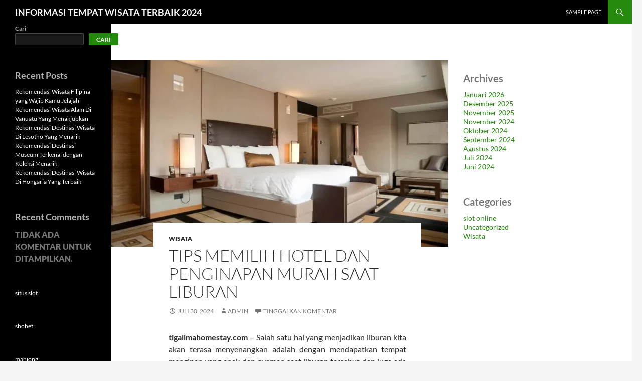

--- FILE ---
content_type: text/html; charset=UTF-8
request_url: https://tigalimahomestay.com/tips-memilih-hotel-dan-penginapan-murah-saat-liburan/
body_size: 12969
content:
<!DOCTYPE html>
<!--[if IE 7]>
<html class="ie ie7" lang="id">
<![endif]-->
<!--[if IE 8]>
<html class="ie ie8" lang="id">
<![endif]-->
<!--[if !(IE 7) & !(IE 8)]><!-->
<html lang="id">
<!--<![endif]-->
<head>
	<meta charset="UTF-8">
	<meta name="viewport" content="width=device-width">
	<title>Tips Memilih Hotel dan Penginapan Murah Saat Liburan</title>
	<link rel="profile" href="https://gmpg.org/xfn/11">
	<link rel="pingback" href="https://tigalimahomestay.com/xmlrpc.php">
	<!--[if lt IE 9]>
	<script src="https://tigalimahomestay.com/wp-content/themes/twentyfourteen/js/html5.js?ver=3.7.0"></script>
	<![endif]-->
	<meta name='robots' content='index, follow, max-image-preview:large, max-snippet:-1, max-video-preview:-1' />

	<!-- This site is optimized with the Yoast SEO plugin v22.8 - https://yoast.com/wordpress/plugins/seo/ -->
	<meta name="description" content="Ada banyak sekali pilihan tempat menginap saat liburan, nah kali ini kami akan memberikan beberapa tips memilih hotel terbaik dan murah" />
	<link rel="canonical" href="https://tigalimahomestay.com/tips-memilih-hotel-dan-penginapan-murah-saat-liburan/" />
	<meta property="og:locale" content="id_ID" />
	<meta property="og:type" content="article" />
	<meta property="og:title" content="Tips Memilih Hotel dan Penginapan Murah Saat Liburan" />
	<meta property="og:description" content="Ada banyak sekali pilihan tempat menginap saat liburan, nah kali ini kami akan memberikan beberapa tips memilih hotel terbaik dan murah" />
	<meta property="og:url" content="https://tigalimahomestay.com/tips-memilih-hotel-dan-penginapan-murah-saat-liburan/" />
	<meta property="og:site_name" content="INFORMASI TEMPAT WISATA TERBAIK 2024" />
	<meta property="article:published_time" content="2024-07-30T02:28:42+00:00" />
	<meta property="article:modified_time" content="2024-07-30T02:28:57+00:00" />
	<meta property="og:image" content="https://tigalimahomestay.com/wp-content/uploads/2024/07/Hotel-Yang-Tepat-untuk-Liburan-1024x576-1.webp" />
	<meta property="og:image:width" content="1024" />
	<meta property="og:image:height" content="576" />
	<meta property="og:image:type" content="image/webp" />
	<meta name="author" content="admin" />
	<meta name="twitter:card" content="summary_large_image" />
	<meta name="twitter:label1" content="Ditulis oleh" />
	<meta name="twitter:data1" content="admin" />
	<meta name="twitter:label2" content="Estimasi waktu membaca" />
	<meta name="twitter:data2" content="3 menit" />
	<script type="application/ld+json" class="yoast-schema-graph">{"@context":"https://schema.org","@graph":[{"@type":"WebPage","@id":"https://tigalimahomestay.com/tips-memilih-hotel-dan-penginapan-murah-saat-liburan/","url":"https://tigalimahomestay.com/tips-memilih-hotel-dan-penginapan-murah-saat-liburan/","name":"Tips Memilih Hotel dan Penginapan Murah Saat Liburan","isPartOf":{"@id":"https://tigalimahomestay.com/#website"},"primaryImageOfPage":{"@id":"https://tigalimahomestay.com/tips-memilih-hotel-dan-penginapan-murah-saat-liburan/#primaryimage"},"image":{"@id":"https://tigalimahomestay.com/tips-memilih-hotel-dan-penginapan-murah-saat-liburan/#primaryimage"},"thumbnailUrl":"https://tigalimahomestay.com/wp-content/uploads/2024/07/Hotel-Yang-Tepat-untuk-Liburan-1024x576-1.webp","datePublished":"2024-07-30T02:28:42+00:00","dateModified":"2024-07-30T02:28:57+00:00","author":{"@id":"https://tigalimahomestay.com/#/schema/person/e52792d1aa32a3d0a4088874fb1ecbf8"},"description":"Ada banyak sekali pilihan tempat menginap saat liburan, nah kali ini kami akan memberikan beberapa tips memilih hotel terbaik dan murah","breadcrumb":{"@id":"https://tigalimahomestay.com/tips-memilih-hotel-dan-penginapan-murah-saat-liburan/#breadcrumb"},"inLanguage":"id","potentialAction":[{"@type":"ReadAction","target":["https://tigalimahomestay.com/tips-memilih-hotel-dan-penginapan-murah-saat-liburan/"]}]},{"@type":"ImageObject","inLanguage":"id","@id":"https://tigalimahomestay.com/tips-memilih-hotel-dan-penginapan-murah-saat-liburan/#primaryimage","url":"https://tigalimahomestay.com/wp-content/uploads/2024/07/Hotel-Yang-Tepat-untuk-Liburan-1024x576-1.webp","contentUrl":"https://tigalimahomestay.com/wp-content/uploads/2024/07/Hotel-Yang-Tepat-untuk-Liburan-1024x576-1.webp","width":1024,"height":576,"caption":"Tips Memilih Hotel dan Penginapan Murah Saat Liburan"},{"@type":"BreadcrumbList","@id":"https://tigalimahomestay.com/tips-memilih-hotel-dan-penginapan-murah-saat-liburan/#breadcrumb","itemListElement":[{"@type":"ListItem","position":1,"name":"Home","item":"https://tigalimahomestay.com/"},{"@type":"ListItem","position":2,"name":"Tips Memilih Hotel dan Penginapan Murah Saat Liburan"}]},{"@type":"WebSite","@id":"https://tigalimahomestay.com/#website","url":"https://tigalimahomestay.com/","name":"INFORMASI TEMPAT WISATA TERBAIK 2024","description":"","potentialAction":[{"@type":"SearchAction","target":{"@type":"EntryPoint","urlTemplate":"https://tigalimahomestay.com/?s={search_term_string}"},"query-input":"required name=search_term_string"}],"inLanguage":"id"},{"@type":"Person","@id":"https://tigalimahomestay.com/#/schema/person/e52792d1aa32a3d0a4088874fb1ecbf8","name":"admin","image":{"@type":"ImageObject","inLanguage":"id","@id":"https://tigalimahomestay.com/#/schema/person/image/","url":"https://secure.gravatar.com/avatar/bd6b5730771482b285cde5d6f4da44eeab407e96a23716c05291f24254b59c07?s=96&d=mm&r=g","contentUrl":"https://secure.gravatar.com/avatar/bd6b5730771482b285cde5d6f4da44eeab407e96a23716c05291f24254b59c07?s=96&d=mm&r=g","caption":"admin"},"sameAs":["https://tigalimahomestay.com"],"url":"https://tigalimahomestay.com/author/admin_hhl7hssf/"}]}</script>
	<!-- / Yoast SEO plugin. -->


<link rel="alternate" type="application/rss+xml" title="INFORMASI TEMPAT WISATA TERBAIK 2024 &raquo; Feed" href="https://tigalimahomestay.com/feed/" />
<link rel="alternate" type="application/rss+xml" title="INFORMASI TEMPAT WISATA TERBAIK 2024 &raquo; Umpan Komentar" href="https://tigalimahomestay.com/comments/feed/" />
<link rel="alternate" type="application/rss+xml" title="INFORMASI TEMPAT WISATA TERBAIK 2024 &raquo; Tips Memilih Hotel dan Penginapan Murah Saat Liburan Umpan Komentar" href="https://tigalimahomestay.com/tips-memilih-hotel-dan-penginapan-murah-saat-liburan/feed/" />
<link rel="alternate" title="oEmbed (JSON)" type="application/json+oembed" href="https://tigalimahomestay.com/wp-json/oembed/1.0/embed?url=https%3A%2F%2Ftigalimahomestay.com%2Ftips-memilih-hotel-dan-penginapan-murah-saat-liburan%2F" />
<link rel="alternate" title="oEmbed (XML)" type="text/xml+oembed" href="https://tigalimahomestay.com/wp-json/oembed/1.0/embed?url=https%3A%2F%2Ftigalimahomestay.com%2Ftips-memilih-hotel-dan-penginapan-murah-saat-liburan%2F&#038;format=xml" />
<style id='wp-img-auto-sizes-contain-inline-css'>
img:is([sizes=auto i],[sizes^="auto," i]){contain-intrinsic-size:3000px 1500px}
/*# sourceURL=wp-img-auto-sizes-contain-inline-css */
</style>
<style id='wp-emoji-styles-inline-css'>

	img.wp-smiley, img.emoji {
		display: inline !important;
		border: none !important;
		box-shadow: none !important;
		height: 1em !important;
		width: 1em !important;
		margin: 0 0.07em !important;
		vertical-align: -0.1em !important;
		background: none !important;
		padding: 0 !important;
	}
/*# sourceURL=wp-emoji-styles-inline-css */
</style>
<style id='wp-block-library-inline-css'>
:root{--wp-block-synced-color:#7a00df;--wp-block-synced-color--rgb:122,0,223;--wp-bound-block-color:var(--wp-block-synced-color);--wp-editor-canvas-background:#ddd;--wp-admin-theme-color:#007cba;--wp-admin-theme-color--rgb:0,124,186;--wp-admin-theme-color-darker-10:#006ba1;--wp-admin-theme-color-darker-10--rgb:0,107,160.5;--wp-admin-theme-color-darker-20:#005a87;--wp-admin-theme-color-darker-20--rgb:0,90,135;--wp-admin-border-width-focus:2px}@media (min-resolution:192dpi){:root{--wp-admin-border-width-focus:1.5px}}.wp-element-button{cursor:pointer}:root .has-very-light-gray-background-color{background-color:#eee}:root .has-very-dark-gray-background-color{background-color:#313131}:root .has-very-light-gray-color{color:#eee}:root .has-very-dark-gray-color{color:#313131}:root .has-vivid-green-cyan-to-vivid-cyan-blue-gradient-background{background:linear-gradient(135deg,#00d084,#0693e3)}:root .has-purple-crush-gradient-background{background:linear-gradient(135deg,#34e2e4,#4721fb 50%,#ab1dfe)}:root .has-hazy-dawn-gradient-background{background:linear-gradient(135deg,#faaca8,#dad0ec)}:root .has-subdued-olive-gradient-background{background:linear-gradient(135deg,#fafae1,#67a671)}:root .has-atomic-cream-gradient-background{background:linear-gradient(135deg,#fdd79a,#004a59)}:root .has-nightshade-gradient-background{background:linear-gradient(135deg,#330968,#31cdcf)}:root .has-midnight-gradient-background{background:linear-gradient(135deg,#020381,#2874fc)}:root{--wp--preset--font-size--normal:16px;--wp--preset--font-size--huge:42px}.has-regular-font-size{font-size:1em}.has-larger-font-size{font-size:2.625em}.has-normal-font-size{font-size:var(--wp--preset--font-size--normal)}.has-huge-font-size{font-size:var(--wp--preset--font-size--huge)}.has-text-align-center{text-align:center}.has-text-align-left{text-align:left}.has-text-align-right{text-align:right}.has-fit-text{white-space:nowrap!important}#end-resizable-editor-section{display:none}.aligncenter{clear:both}.items-justified-left{justify-content:flex-start}.items-justified-center{justify-content:center}.items-justified-right{justify-content:flex-end}.items-justified-space-between{justify-content:space-between}.screen-reader-text{border:0;clip-path:inset(50%);height:1px;margin:-1px;overflow:hidden;padding:0;position:absolute;width:1px;word-wrap:normal!important}.screen-reader-text:focus{background-color:#ddd;clip-path:none;color:#444;display:block;font-size:1em;height:auto;left:5px;line-height:normal;padding:15px 23px 14px;text-decoration:none;top:5px;width:auto;z-index:100000}html :where(.has-border-color){border-style:solid}html :where([style*=border-top-color]){border-top-style:solid}html :where([style*=border-right-color]){border-right-style:solid}html :where([style*=border-bottom-color]){border-bottom-style:solid}html :where([style*=border-left-color]){border-left-style:solid}html :where([style*=border-width]){border-style:solid}html :where([style*=border-top-width]){border-top-style:solid}html :where([style*=border-right-width]){border-right-style:solid}html :where([style*=border-bottom-width]){border-bottom-style:solid}html :where([style*=border-left-width]){border-left-style:solid}html :where(img[class*=wp-image-]){height:auto;max-width:100%}:where(figure){margin:0 0 1em}html :where(.is-position-sticky){--wp-admin--admin-bar--position-offset:var(--wp-admin--admin-bar--height,0px)}@media screen and (max-width:600px){html :where(.is-position-sticky){--wp-admin--admin-bar--position-offset:0px}}

/*# sourceURL=wp-block-library-inline-css */
</style><style id='wp-block-archives-inline-css'>
.wp-block-archives{box-sizing:border-box}.wp-block-archives-dropdown label{display:block}
/*# sourceURL=https://tigalimahomestay.com/wp-includes/blocks/archives/style.min.css */
</style>
<style id='wp-block-categories-inline-css'>
.wp-block-categories{box-sizing:border-box}.wp-block-categories.alignleft{margin-right:2em}.wp-block-categories.alignright{margin-left:2em}.wp-block-categories.wp-block-categories-dropdown.aligncenter{text-align:center}.wp-block-categories .wp-block-categories__label{display:block;width:100%}
/*# sourceURL=https://tigalimahomestay.com/wp-includes/blocks/categories/style.min.css */
</style>
<style id='wp-block-heading-inline-css'>
h1:where(.wp-block-heading).has-background,h2:where(.wp-block-heading).has-background,h3:where(.wp-block-heading).has-background,h4:where(.wp-block-heading).has-background,h5:where(.wp-block-heading).has-background,h6:where(.wp-block-heading).has-background{padding:1.25em 2.375em}h1.has-text-align-left[style*=writing-mode]:where([style*=vertical-lr]),h1.has-text-align-right[style*=writing-mode]:where([style*=vertical-rl]),h2.has-text-align-left[style*=writing-mode]:where([style*=vertical-lr]),h2.has-text-align-right[style*=writing-mode]:where([style*=vertical-rl]),h3.has-text-align-left[style*=writing-mode]:where([style*=vertical-lr]),h3.has-text-align-right[style*=writing-mode]:where([style*=vertical-rl]),h4.has-text-align-left[style*=writing-mode]:where([style*=vertical-lr]),h4.has-text-align-right[style*=writing-mode]:where([style*=vertical-rl]),h5.has-text-align-left[style*=writing-mode]:where([style*=vertical-lr]),h5.has-text-align-right[style*=writing-mode]:where([style*=vertical-rl]),h6.has-text-align-left[style*=writing-mode]:where([style*=vertical-lr]),h6.has-text-align-right[style*=writing-mode]:where([style*=vertical-rl]){rotate:180deg}
/*# sourceURL=https://tigalimahomestay.com/wp-includes/blocks/heading/style.min.css */
</style>
<style id='wp-block-latest-comments-inline-css'>
ol.wp-block-latest-comments{box-sizing:border-box;margin-left:0}:where(.wp-block-latest-comments:not([style*=line-height] .wp-block-latest-comments__comment)){line-height:1.1}:where(.wp-block-latest-comments:not([style*=line-height] .wp-block-latest-comments__comment-excerpt p)){line-height:1.8}.has-dates :where(.wp-block-latest-comments:not([style*=line-height])),.has-excerpts :where(.wp-block-latest-comments:not([style*=line-height])){line-height:1.5}.wp-block-latest-comments .wp-block-latest-comments{padding-left:0}.wp-block-latest-comments__comment{list-style:none;margin-bottom:1em}.has-avatars .wp-block-latest-comments__comment{list-style:none;min-height:2.25em}.has-avatars .wp-block-latest-comments__comment .wp-block-latest-comments__comment-excerpt,.has-avatars .wp-block-latest-comments__comment .wp-block-latest-comments__comment-meta{margin-left:3.25em}.wp-block-latest-comments__comment-excerpt p{font-size:.875em;margin:.36em 0 1.4em}.wp-block-latest-comments__comment-date{display:block;font-size:.75em}.wp-block-latest-comments .avatar,.wp-block-latest-comments__comment-avatar{border-radius:1.5em;display:block;float:left;height:2.5em;margin-right:.75em;width:2.5em}.wp-block-latest-comments[class*=-font-size] a,.wp-block-latest-comments[style*=font-size] a{font-size:inherit}
/*# sourceURL=https://tigalimahomestay.com/wp-includes/blocks/latest-comments/style.min.css */
</style>
<style id='wp-block-latest-posts-inline-css'>
.wp-block-latest-posts{box-sizing:border-box}.wp-block-latest-posts.alignleft{margin-right:2em}.wp-block-latest-posts.alignright{margin-left:2em}.wp-block-latest-posts.wp-block-latest-posts__list{list-style:none}.wp-block-latest-posts.wp-block-latest-posts__list li{clear:both;overflow-wrap:break-word}.wp-block-latest-posts.is-grid{display:flex;flex-wrap:wrap}.wp-block-latest-posts.is-grid li{margin:0 1.25em 1.25em 0;width:100%}@media (min-width:600px){.wp-block-latest-posts.columns-2 li{width:calc(50% - .625em)}.wp-block-latest-posts.columns-2 li:nth-child(2n){margin-right:0}.wp-block-latest-posts.columns-3 li{width:calc(33.33333% - .83333em)}.wp-block-latest-posts.columns-3 li:nth-child(3n){margin-right:0}.wp-block-latest-posts.columns-4 li{width:calc(25% - .9375em)}.wp-block-latest-posts.columns-4 li:nth-child(4n){margin-right:0}.wp-block-latest-posts.columns-5 li{width:calc(20% - 1em)}.wp-block-latest-posts.columns-5 li:nth-child(5n){margin-right:0}.wp-block-latest-posts.columns-6 li{width:calc(16.66667% - 1.04167em)}.wp-block-latest-posts.columns-6 li:nth-child(6n){margin-right:0}}:root :where(.wp-block-latest-posts.is-grid){padding:0}:root :where(.wp-block-latest-posts.wp-block-latest-posts__list){padding-left:0}.wp-block-latest-posts__post-author,.wp-block-latest-posts__post-date{display:block;font-size:.8125em}.wp-block-latest-posts__post-excerpt,.wp-block-latest-posts__post-full-content{margin-bottom:1em;margin-top:.5em}.wp-block-latest-posts__featured-image a{display:inline-block}.wp-block-latest-posts__featured-image img{height:auto;max-width:100%;width:auto}.wp-block-latest-posts__featured-image.alignleft{float:left;margin-right:1em}.wp-block-latest-posts__featured-image.alignright{float:right;margin-left:1em}.wp-block-latest-posts__featured-image.aligncenter{margin-bottom:1em;text-align:center}
/*# sourceURL=https://tigalimahomestay.com/wp-includes/blocks/latest-posts/style.min.css */
</style>
<style id='wp-block-search-inline-css'>
.wp-block-search__button{margin-left:10px;word-break:normal}.wp-block-search__button.has-icon{line-height:0}.wp-block-search__button svg{height:1.25em;min-height:24px;min-width:24px;width:1.25em;fill:currentColor;vertical-align:text-bottom}:where(.wp-block-search__button){border:1px solid #ccc;padding:6px 10px}.wp-block-search__inside-wrapper{display:flex;flex:auto;flex-wrap:nowrap;max-width:100%}.wp-block-search__label{width:100%}.wp-block-search.wp-block-search__button-only .wp-block-search__button{box-sizing:border-box;display:flex;flex-shrink:0;justify-content:center;margin-left:0;max-width:100%}.wp-block-search.wp-block-search__button-only .wp-block-search__inside-wrapper{min-width:0!important;transition-property:width}.wp-block-search.wp-block-search__button-only .wp-block-search__input{flex-basis:100%;transition-duration:.3s}.wp-block-search.wp-block-search__button-only.wp-block-search__searchfield-hidden,.wp-block-search.wp-block-search__button-only.wp-block-search__searchfield-hidden .wp-block-search__inside-wrapper{overflow:hidden}.wp-block-search.wp-block-search__button-only.wp-block-search__searchfield-hidden .wp-block-search__input{border-left-width:0!important;border-right-width:0!important;flex-basis:0;flex-grow:0;margin:0;min-width:0!important;padding-left:0!important;padding-right:0!important;width:0!important}:where(.wp-block-search__input){appearance:none;border:1px solid #949494;flex-grow:1;font-family:inherit;font-size:inherit;font-style:inherit;font-weight:inherit;letter-spacing:inherit;line-height:inherit;margin-left:0;margin-right:0;min-width:3rem;padding:8px;text-decoration:unset!important;text-transform:inherit}:where(.wp-block-search__button-inside .wp-block-search__inside-wrapper){background-color:#fff;border:1px solid #949494;box-sizing:border-box;padding:4px}:where(.wp-block-search__button-inside .wp-block-search__inside-wrapper) .wp-block-search__input{border:none;border-radius:0;padding:0 4px}:where(.wp-block-search__button-inside .wp-block-search__inside-wrapper) .wp-block-search__input:focus{outline:none}:where(.wp-block-search__button-inside .wp-block-search__inside-wrapper) :where(.wp-block-search__button){padding:4px 8px}.wp-block-search.aligncenter .wp-block-search__inside-wrapper{margin:auto}.wp-block[data-align=right] .wp-block-search.wp-block-search__button-only .wp-block-search__inside-wrapper{float:right}
/*# sourceURL=https://tigalimahomestay.com/wp-includes/blocks/search/style.min.css */
</style>
<style id='wp-block-search-theme-inline-css'>
.wp-block-search .wp-block-search__label{font-weight:700}.wp-block-search__button{border:1px solid #ccc;padding:.375em .625em}
/*# sourceURL=https://tigalimahomestay.com/wp-includes/blocks/search/theme.min.css */
</style>
<style id='wp-block-group-inline-css'>
.wp-block-group{box-sizing:border-box}:where(.wp-block-group.wp-block-group-is-layout-constrained){position:relative}
/*# sourceURL=https://tigalimahomestay.com/wp-includes/blocks/group/style.min.css */
</style>
<style id='wp-block-group-theme-inline-css'>
:where(.wp-block-group.has-background){padding:1.25em 2.375em}
/*# sourceURL=https://tigalimahomestay.com/wp-includes/blocks/group/theme.min.css */
</style>
<style id='global-styles-inline-css'>
:root{--wp--preset--aspect-ratio--square: 1;--wp--preset--aspect-ratio--4-3: 4/3;--wp--preset--aspect-ratio--3-4: 3/4;--wp--preset--aspect-ratio--3-2: 3/2;--wp--preset--aspect-ratio--2-3: 2/3;--wp--preset--aspect-ratio--16-9: 16/9;--wp--preset--aspect-ratio--9-16: 9/16;--wp--preset--color--black: #000;--wp--preset--color--cyan-bluish-gray: #abb8c3;--wp--preset--color--white: #fff;--wp--preset--color--pale-pink: #f78da7;--wp--preset--color--vivid-red: #cf2e2e;--wp--preset--color--luminous-vivid-orange: #ff6900;--wp--preset--color--luminous-vivid-amber: #fcb900;--wp--preset--color--light-green-cyan: #7bdcb5;--wp--preset--color--vivid-green-cyan: #00d084;--wp--preset--color--pale-cyan-blue: #8ed1fc;--wp--preset--color--vivid-cyan-blue: #0693e3;--wp--preset--color--vivid-purple: #9b51e0;--wp--preset--color--green: #24890d;--wp--preset--color--dark-gray: #2b2b2b;--wp--preset--color--medium-gray: #767676;--wp--preset--color--light-gray: #f5f5f5;--wp--preset--gradient--vivid-cyan-blue-to-vivid-purple: linear-gradient(135deg,rgb(6,147,227) 0%,rgb(155,81,224) 100%);--wp--preset--gradient--light-green-cyan-to-vivid-green-cyan: linear-gradient(135deg,rgb(122,220,180) 0%,rgb(0,208,130) 100%);--wp--preset--gradient--luminous-vivid-amber-to-luminous-vivid-orange: linear-gradient(135deg,rgb(252,185,0) 0%,rgb(255,105,0) 100%);--wp--preset--gradient--luminous-vivid-orange-to-vivid-red: linear-gradient(135deg,rgb(255,105,0) 0%,rgb(207,46,46) 100%);--wp--preset--gradient--very-light-gray-to-cyan-bluish-gray: linear-gradient(135deg,rgb(238,238,238) 0%,rgb(169,184,195) 100%);--wp--preset--gradient--cool-to-warm-spectrum: linear-gradient(135deg,rgb(74,234,220) 0%,rgb(151,120,209) 20%,rgb(207,42,186) 40%,rgb(238,44,130) 60%,rgb(251,105,98) 80%,rgb(254,248,76) 100%);--wp--preset--gradient--blush-light-purple: linear-gradient(135deg,rgb(255,206,236) 0%,rgb(152,150,240) 100%);--wp--preset--gradient--blush-bordeaux: linear-gradient(135deg,rgb(254,205,165) 0%,rgb(254,45,45) 50%,rgb(107,0,62) 100%);--wp--preset--gradient--luminous-dusk: linear-gradient(135deg,rgb(255,203,112) 0%,rgb(199,81,192) 50%,rgb(65,88,208) 100%);--wp--preset--gradient--pale-ocean: linear-gradient(135deg,rgb(255,245,203) 0%,rgb(182,227,212) 50%,rgb(51,167,181) 100%);--wp--preset--gradient--electric-grass: linear-gradient(135deg,rgb(202,248,128) 0%,rgb(113,206,126) 100%);--wp--preset--gradient--midnight: linear-gradient(135deg,rgb(2,3,129) 0%,rgb(40,116,252) 100%);--wp--preset--font-size--small: 13px;--wp--preset--font-size--medium: 20px;--wp--preset--font-size--large: 36px;--wp--preset--font-size--x-large: 42px;--wp--preset--spacing--20: 0.44rem;--wp--preset--spacing--30: 0.67rem;--wp--preset--spacing--40: 1rem;--wp--preset--spacing--50: 1.5rem;--wp--preset--spacing--60: 2.25rem;--wp--preset--spacing--70: 3.38rem;--wp--preset--spacing--80: 5.06rem;--wp--preset--shadow--natural: 6px 6px 9px rgba(0, 0, 0, 0.2);--wp--preset--shadow--deep: 12px 12px 50px rgba(0, 0, 0, 0.4);--wp--preset--shadow--sharp: 6px 6px 0px rgba(0, 0, 0, 0.2);--wp--preset--shadow--outlined: 6px 6px 0px -3px rgb(255, 255, 255), 6px 6px rgb(0, 0, 0);--wp--preset--shadow--crisp: 6px 6px 0px rgb(0, 0, 0);}:where(.is-layout-flex){gap: 0.5em;}:where(.is-layout-grid){gap: 0.5em;}body .is-layout-flex{display: flex;}.is-layout-flex{flex-wrap: wrap;align-items: center;}.is-layout-flex > :is(*, div){margin: 0;}body .is-layout-grid{display: grid;}.is-layout-grid > :is(*, div){margin: 0;}:where(.wp-block-columns.is-layout-flex){gap: 2em;}:where(.wp-block-columns.is-layout-grid){gap: 2em;}:where(.wp-block-post-template.is-layout-flex){gap: 1.25em;}:where(.wp-block-post-template.is-layout-grid){gap: 1.25em;}.has-black-color{color: var(--wp--preset--color--black) !important;}.has-cyan-bluish-gray-color{color: var(--wp--preset--color--cyan-bluish-gray) !important;}.has-white-color{color: var(--wp--preset--color--white) !important;}.has-pale-pink-color{color: var(--wp--preset--color--pale-pink) !important;}.has-vivid-red-color{color: var(--wp--preset--color--vivid-red) !important;}.has-luminous-vivid-orange-color{color: var(--wp--preset--color--luminous-vivid-orange) !important;}.has-luminous-vivid-amber-color{color: var(--wp--preset--color--luminous-vivid-amber) !important;}.has-light-green-cyan-color{color: var(--wp--preset--color--light-green-cyan) !important;}.has-vivid-green-cyan-color{color: var(--wp--preset--color--vivid-green-cyan) !important;}.has-pale-cyan-blue-color{color: var(--wp--preset--color--pale-cyan-blue) !important;}.has-vivid-cyan-blue-color{color: var(--wp--preset--color--vivid-cyan-blue) !important;}.has-vivid-purple-color{color: var(--wp--preset--color--vivid-purple) !important;}.has-black-background-color{background-color: var(--wp--preset--color--black) !important;}.has-cyan-bluish-gray-background-color{background-color: var(--wp--preset--color--cyan-bluish-gray) !important;}.has-white-background-color{background-color: var(--wp--preset--color--white) !important;}.has-pale-pink-background-color{background-color: var(--wp--preset--color--pale-pink) !important;}.has-vivid-red-background-color{background-color: var(--wp--preset--color--vivid-red) !important;}.has-luminous-vivid-orange-background-color{background-color: var(--wp--preset--color--luminous-vivid-orange) !important;}.has-luminous-vivid-amber-background-color{background-color: var(--wp--preset--color--luminous-vivid-amber) !important;}.has-light-green-cyan-background-color{background-color: var(--wp--preset--color--light-green-cyan) !important;}.has-vivid-green-cyan-background-color{background-color: var(--wp--preset--color--vivid-green-cyan) !important;}.has-pale-cyan-blue-background-color{background-color: var(--wp--preset--color--pale-cyan-blue) !important;}.has-vivid-cyan-blue-background-color{background-color: var(--wp--preset--color--vivid-cyan-blue) !important;}.has-vivid-purple-background-color{background-color: var(--wp--preset--color--vivid-purple) !important;}.has-black-border-color{border-color: var(--wp--preset--color--black) !important;}.has-cyan-bluish-gray-border-color{border-color: var(--wp--preset--color--cyan-bluish-gray) !important;}.has-white-border-color{border-color: var(--wp--preset--color--white) !important;}.has-pale-pink-border-color{border-color: var(--wp--preset--color--pale-pink) !important;}.has-vivid-red-border-color{border-color: var(--wp--preset--color--vivid-red) !important;}.has-luminous-vivid-orange-border-color{border-color: var(--wp--preset--color--luminous-vivid-orange) !important;}.has-luminous-vivid-amber-border-color{border-color: var(--wp--preset--color--luminous-vivid-amber) !important;}.has-light-green-cyan-border-color{border-color: var(--wp--preset--color--light-green-cyan) !important;}.has-vivid-green-cyan-border-color{border-color: var(--wp--preset--color--vivid-green-cyan) !important;}.has-pale-cyan-blue-border-color{border-color: var(--wp--preset--color--pale-cyan-blue) !important;}.has-vivid-cyan-blue-border-color{border-color: var(--wp--preset--color--vivid-cyan-blue) !important;}.has-vivid-purple-border-color{border-color: var(--wp--preset--color--vivid-purple) !important;}.has-vivid-cyan-blue-to-vivid-purple-gradient-background{background: var(--wp--preset--gradient--vivid-cyan-blue-to-vivid-purple) !important;}.has-light-green-cyan-to-vivid-green-cyan-gradient-background{background: var(--wp--preset--gradient--light-green-cyan-to-vivid-green-cyan) !important;}.has-luminous-vivid-amber-to-luminous-vivid-orange-gradient-background{background: var(--wp--preset--gradient--luminous-vivid-amber-to-luminous-vivid-orange) !important;}.has-luminous-vivid-orange-to-vivid-red-gradient-background{background: var(--wp--preset--gradient--luminous-vivid-orange-to-vivid-red) !important;}.has-very-light-gray-to-cyan-bluish-gray-gradient-background{background: var(--wp--preset--gradient--very-light-gray-to-cyan-bluish-gray) !important;}.has-cool-to-warm-spectrum-gradient-background{background: var(--wp--preset--gradient--cool-to-warm-spectrum) !important;}.has-blush-light-purple-gradient-background{background: var(--wp--preset--gradient--blush-light-purple) !important;}.has-blush-bordeaux-gradient-background{background: var(--wp--preset--gradient--blush-bordeaux) !important;}.has-luminous-dusk-gradient-background{background: var(--wp--preset--gradient--luminous-dusk) !important;}.has-pale-ocean-gradient-background{background: var(--wp--preset--gradient--pale-ocean) !important;}.has-electric-grass-gradient-background{background: var(--wp--preset--gradient--electric-grass) !important;}.has-midnight-gradient-background{background: var(--wp--preset--gradient--midnight) !important;}.has-small-font-size{font-size: var(--wp--preset--font-size--small) !important;}.has-medium-font-size{font-size: var(--wp--preset--font-size--medium) !important;}.has-large-font-size{font-size: var(--wp--preset--font-size--large) !important;}.has-x-large-font-size{font-size: var(--wp--preset--font-size--x-large) !important;}
/*# sourceURL=global-styles-inline-css */
</style>

<style id='classic-theme-styles-inline-css'>
/*! This file is auto-generated */
.wp-block-button__link{color:#fff;background-color:#32373c;border-radius:9999px;box-shadow:none;text-decoration:none;padding:calc(.667em + 2px) calc(1.333em + 2px);font-size:1.125em}.wp-block-file__button{background:#32373c;color:#fff;text-decoration:none}
/*# sourceURL=/wp-includes/css/classic-themes.min.css */
</style>
<link rel='stylesheet' id='twentyfourteen-lato-css' href='https://tigalimahomestay.com/wp-content/themes/twentyfourteen/fonts/font-lato.css?ver=20230328' media='all' />
<link rel='stylesheet' id='genericons-css' href='https://tigalimahomestay.com/wp-content/themes/twentyfourteen/genericons/genericons.css?ver=3.0.3' media='all' />
<link rel='stylesheet' id='twentyfourteen-style-css' href='https://tigalimahomestay.com/wp-content/themes/twentyfourteen/style.css?ver=20240402' media='all' />
<link rel='stylesheet' id='twentyfourteen-block-style-css' href='https://tigalimahomestay.com/wp-content/themes/twentyfourteen/css/blocks.css?ver=20230630' media='all' />
<script src="https://tigalimahomestay.com/wp-includes/js/jquery/jquery.min.js?ver=3.7.1" id="jquery-core-js"></script>
<script src="https://tigalimahomestay.com/wp-includes/js/jquery/jquery-migrate.min.js?ver=3.4.1" id="jquery-migrate-js"></script>
<script src="https://tigalimahomestay.com/wp-content/themes/twentyfourteen/js/functions.js?ver=20230526" id="twentyfourteen-script-js" defer data-wp-strategy="defer"></script>
<link rel="https://api.w.org/" href="https://tigalimahomestay.com/wp-json/" /><link rel="alternate" title="JSON" type="application/json" href="https://tigalimahomestay.com/wp-json/wp/v2/posts/210" /><link rel="EditURI" type="application/rsd+xml" title="RSD" href="https://tigalimahomestay.com/xmlrpc.php?rsd" />
<meta name="generator" content="WordPress 6.9" />
<link rel='shortlink' href='https://tigalimahomestay.com/?p=210' />
</head>

<body class="wp-singular post-template-default single single-post postid-210 single-format-standard wp-embed-responsive wp-theme-twentyfourteen masthead-fixed singular">
<div id="page" class="hfeed site">
	
	<header id="masthead" class="site-header">
		<div class="header-main">
			<h1 class="site-title"><a href="https://tigalimahomestay.com/" rel="home">INFORMASI TEMPAT WISATA TERBAIK 2024</a></h1>

			<div class="search-toggle">
				<a href="#search-container" class="screen-reader-text" aria-expanded="false" aria-controls="search-container">
					Cari				</a>
			</div>

			<nav id="primary-navigation" class="site-navigation primary-navigation">
				<button class="menu-toggle">Menu Utama</button>
				<a class="screen-reader-text skip-link" href="#content">
					Langsung ke isi				</a>
				<div id="primary-menu" class="nav-menu"><ul>
<li class="page_item page-item-2"><a href="https://tigalimahomestay.com/sample-page/">Sample Page</a></li>
</ul></div>
			</nav>
		</div>

		<div id="search-container" class="search-box-wrapper hide">
			<div class="search-box">
				<form role="search" method="get" class="search-form" action="https://tigalimahomestay.com/">
				<label>
					<span class="screen-reader-text">Cari untuk:</span>
					<input type="search" class="search-field" placeholder="Cari &hellip;" value="" name="s" />
				</label>
				<input type="submit" class="search-submit" value="Cari" />
			</form>			</div>
		</div>
	</header><!-- #masthead -->

	<div id="main" class="site-main">

	<div id="primary" class="content-area">
		<div id="content" class="site-content" role="main">
			
<article id="post-210" class="post-210 post type-post status-publish format-standard has-post-thumbnail hentry category-wisata tag-destinasi-wisata tag-rekomendasi-tempat-wisata tag-tips-memilih-hotel-murah tag-tips-seputar-liburan">
	
		<div class="post-thumbnail">
			<img width="672" height="372" src="https://tigalimahomestay.com/wp-content/uploads/2024/07/Hotel-Yang-Tepat-untuk-Liburan-1024x576-1-672x372.webp" class="attachment-post-thumbnail size-post-thumbnail wp-post-image" alt="Tips Memilih Hotel dan Penginapan Murah Saat Liburan" decoding="async" fetchpriority="high" />		</div>

		
	<header class="entry-header">
				<div class="entry-meta">
			<span class="cat-links"><a href="https://tigalimahomestay.com/category/wisata/" rel="category tag">Wisata</a></span>
		</div>
			<h1 class="entry-title">Tips Memilih Hotel dan Penginapan Murah Saat Liburan</h1>
		<div class="entry-meta">
			<span class="entry-date"><a href="https://tigalimahomestay.com/tips-memilih-hotel-dan-penginapan-murah-saat-liburan/" rel="bookmark"><time class="entry-date" datetime="2024-07-30T02:28:42+00:00">Juli 30, 2024</time></a></span> <span class="byline"><span class="author vcard"><a class="url fn n" href="https://tigalimahomestay.com/author/admin_hhl7hssf/" rel="author">admin</a></span></span>			<span class="comments-link"><a href="https://tigalimahomestay.com/tips-memilih-hotel-dan-penginapan-murah-saat-liburan/#respond">Tinggalkan komentar</a></span>
						</div><!-- .entry-meta -->
	</header><!-- .entry-header -->

		<div class="entry-content">
		<p style="text-align: justify;"><strong>tigalimahomestay.com</strong> &#8211; Salah satu hal yang menjadikan liburan kita akan terasa menyenangkan adalah dengan mendapatkan tempat menginap yang enak dan nyaman saat liburan tersebut dan juga ada satu hal yang paling penting adalah bisa mendapatkan penginapan terbaik dengan harga yang murah tentunya. Terkadang suasana hotel dan penginapan saat kita liburan akan sangat mempengaruhi dari mood kita untuk memulai liburan menyenangkan yang memang sudah lama direncanakan. Ada banyak kriteria hotel dan penginapan yang bisa menjadi pilihan bagimu saat liburan nantinya dan juga berbagai fasilitas yang ditawarkan juga beraneka ragam dan kali ini kami akan memberikan beberapa <a href="https://tigalimahomestay.com/tips-memilih-hotel-dan-penginapan-murah-saat-liburan/">tips memilih hotel dan penginapan murah saat liburan</a> yang mungkin bisa membantu kamu dalam mempersiapkan segala hal yang akan diperlukan saat pergi berlibur nantinya. Berikut ini ulasannya yang sudah kami rangkum dari berbagai sumber terpercaya.</p>
<h2 style="text-align: justify;">Cara Memilih Hotel Yang Tepat</h2>
<p style="text-align: justify;">Berikut adalah beberapa hal yang perlu diperhatikan dalam memilih hotel:</p>
<p style="text-align: justify;">Baca Juga : <a href="https://tigalimahomestay.com/rekomendasi-destinasi-wisata-di-merauke-terbaik/">Rekomendasi Destinasi Wisata di Merauke Terbaik</a></p>
<h3 style="text-align: justify;">Lokasi Hotel</h3>
<p style="text-align: justify;">Akan lebih bijak jika kamu memilih lokasi hotel yang lebih dekat dengan objek wisata yang akan dikunjungi. Selain mudah, tentu saja hemat karena kamu tidak harus keluar ongkos lagi untuk transportasi menuju lokasi wisata. Carilah pula hotel yang dekat dengan tempat makan, karena akan memudahkan saat kelaparan melanda.</p>
<h3 style="text-align: justify;">Fasilitas Hotel</h3>
<p style="text-align: justify;">Sesuaikan fasilitas dengan kebutuhanmu. Seringkali hotel hanya sebagai tempat singgah sementara dan untuk menyimpan barang bawaan, akan lebih efisien jika kamu memilih budget hotel yang hanya menawarkan kebutuhan dasarmu yaitu tidur dan membersihkan diri. Namun jika kamu ingin berwisata sambil menikmati keindahan dan fasilitas hotel, misalnya untuk honeymoon atau liburan keluarga; pilihlah hotel yang memiliki fasilitas dan service yang lengkap dan memuaskan. Contohnya: villa, cottage dsb. Fasilitas yang didapat tentu berbanding lurus dengan harga yang harus kamu bayarkan nantinya, aturlah sesuai kebutuhanmu selama berlibur.</p>
<p style="text-align: justify;">Kamu bisa mendapatkan lebih banyak informasi menarik lainnya seputar destinasi wisata terbaik baik dari dalam maupun luar negeri paling update dan terpercaya hanya di <a href="https://tigalimahomestay.com/">https://tigalimahomestay.com/</a> .</p>
<h3 style="text-align: justify;">Rate Harga Kamar</h3>
<p style="text-align: justify;">Beberapa hotel memiliki website resmi, sehingga kamu dapat mengecek dan memesan secara online disana. Bisa juga kamu booking lewat travel agen langgananmu, karena biasanya akan ada potongan harga. Carilah juga hotel yang sedang ada promo, biasanya hotel itu memberikan diskon harga yang lumayan. Untuk budget hotel tanyakan pula adakah biaya tambahan untuk peminjaman handuk, hair dryer dan kunci loker. Apakah juga tersedia sarapan gratis, kopi, teh, gula dan air panas gratis. Jangan pula mudah terjebak dengan harga yang murah dan potongan harga kamar hotel yang tinggi. Beberapa homestay/asrama mengenakan biaya per-bed/orang bukan per kamar; 1 kamar berisi beberapa bed, mungkin cara ini juga dapat jadi pertimbangan.</p>
<p style="text-align: justify;">Nah itulah dia beberapa rekomendasi dan tips memilih hotel dan juga penginapan terbaik dengan harga yang murah yang bisa membantu kamu dalam mempertimbangkan segala hal yang berkaitan dengan liburanmu nantinya. Semoga dengan adanya artikel kali ini bisa memberikan informasi baru dan bermanfaat seputar destinasi dan tips wisata terbaik baik dari dalam maupun luar negeri.</p>
	</div><!-- .entry-content -->
	
	<footer class="entry-meta"><span class="tag-links"><a href="https://tigalimahomestay.com/tag/destinasi-wisata/" rel="tag">destinasi wisata</a><a href="https://tigalimahomestay.com/tag/rekomendasi-tempat-wisata/" rel="tag">rekomendasi tempat wisata</a><a href="https://tigalimahomestay.com/tag/tips-memilih-hotel-murah/" rel="tag">tips memilih hotel murah</a><a href="https://tigalimahomestay.com/tag/tips-seputar-liburan/" rel="tag">tips seputar liburan</a></span></footer></article><!-- #post-210 -->
		<nav class="navigation post-navigation">
		<h1 class="screen-reader-text">
			Navigasi Tulisan		</h1>
		<div class="nav-links">
			<a href="https://tigalimahomestay.com/rekomendasi-destinasi-wisata-di-merauke-terbaik/" rel="prev"><span class="meta-nav">Tulisan Sebelumnya</span>Rekomendasi Destinasi Wisata di Merauke Terbaik</a><a href="https://tigalimahomestay.com/destinasi-wisata-alam-terbaik-di-kabupaten-jombang/" rel="next"><span class="meta-nav">Tulisan Selanjutnya</span>Destinasi Wisata Alam Terbaik di Kabupaten Jombang</a>			</div><!-- .nav-links -->
		</nav><!-- .navigation -->
		
<div id="comments" class="comments-area">

	
		<div id="respond" class="comment-respond">
		<h3 id="reply-title" class="comment-reply-title">Tinggalkan Balasan <small><a rel="nofollow" id="cancel-comment-reply-link" href="/tips-memilih-hotel-dan-penginapan-murah-saat-liburan/#respond" style="display:none;">Batalkan balasan</a></small></h3><form action="https://tigalimahomestay.com/wp-comments-post.php" method="post" id="commentform" class="comment-form"><p class="comment-notes"><span id="email-notes">Alamat email Anda tidak akan dipublikasikan.</span> <span class="required-field-message">Ruas yang wajib ditandai <span class="required">*</span></span></p><p class="comment-form-comment"><label for="comment">Komentar <span class="required">*</span></label> <textarea id="comment" name="comment" cols="45" rows="8" maxlength="65525" required></textarea></p><p class="comment-form-author"><label for="author">Nama <span class="required">*</span></label> <input id="author" name="author" type="text" value="" size="30" maxlength="245" autocomplete="name" required /></p>
<p class="comment-form-email"><label for="email">Email <span class="required">*</span></label> <input id="email" name="email" type="email" value="" size="30" maxlength="100" aria-describedby="email-notes" autocomplete="email" required /></p>
<p class="comment-form-url"><label for="url">Situs Web</label> <input id="url" name="url" type="url" value="" size="30" maxlength="200" autocomplete="url" /></p>
<p class="comment-form-cookies-consent"><input id="wp-comment-cookies-consent" name="wp-comment-cookies-consent" type="checkbox" value="yes" /> <label for="wp-comment-cookies-consent">Simpan nama, email, dan situs web saya pada peramban ini untuk komentar saya berikutnya.</label></p>
<p class="form-submit"><input name="submit" type="submit" id="submit" class="submit" value="Kirim Komentar" /> <input type='hidden' name='comment_post_ID' value='210' id='comment_post_ID' />
<input type='hidden' name='comment_parent' id='comment_parent' value='0' />
</p><p style="display: none !important;" class="akismet-fields-container" data-prefix="ak_"><label>&#916;<textarea name="ak_hp_textarea" cols="45" rows="8" maxlength="100"></textarea></label><input type="hidden" id="ak_js_1" name="ak_js" value="245"/><script>document.getElementById( "ak_js_1" ).setAttribute( "value", ( new Date() ).getTime() );</script></p></form>	</div><!-- #respond -->
	
</div><!-- #comments -->
		</div><!-- #content -->
	</div><!-- #primary -->

<div id="content-sidebar" class="content-sidebar widget-area" role="complementary">
	<aside id="block-5" class="widget widget_block"><div class="wp-block-group"><div class="wp-block-group__inner-container is-layout-flow wp-block-group-is-layout-flow"><h2 class="wp-block-heading">Archives</h2><ul class="wp-block-archives-list wp-block-archives">	<li><a href='https://tigalimahomestay.com/2026/01/'>Januari 2026</a></li>
	<li><a href='https://tigalimahomestay.com/2025/12/'>Desember 2025</a></li>
	<li><a href='https://tigalimahomestay.com/2025/11/'>November 2025</a></li>
	<li><a href='https://tigalimahomestay.com/2024/11/'>November 2024</a></li>
	<li><a href='https://tigalimahomestay.com/2024/10/'>Oktober 2024</a></li>
	<li><a href='https://tigalimahomestay.com/2024/09/'>September 2024</a></li>
	<li><a href='https://tigalimahomestay.com/2024/08/'>Agustus 2024</a></li>
	<li><a href='https://tigalimahomestay.com/2024/07/'>Juli 2024</a></li>
	<li><a href='https://tigalimahomestay.com/2024/06/'>Juni 2024</a></li>
</ul></div></div></aside><aside id="block-6" class="widget widget_block"><div class="wp-block-group"><div class="wp-block-group__inner-container is-layout-flow wp-block-group-is-layout-flow"><h2 class="wp-block-heading">Categories</h2><ul class="wp-block-categories-list wp-block-categories">	<li class="cat-item cat-item-149"><a href="https://tigalimahomestay.com/category/slot/">slot online</a>
</li>
	<li class="cat-item cat-item-1"><a href="https://tigalimahomestay.com/category/uncategorized/">Uncategorized</a>
</li>
	<li class="cat-item cat-item-2"><a href="https://tigalimahomestay.com/category/wisata/">Wisata</a>
</li>
</ul></div></div></aside></div><!-- #content-sidebar -->
<div id="secondary">
	
	
		<div id="primary-sidebar" class="primary-sidebar widget-area" role="complementary">
		<aside id="block-2" class="widget widget_block widget_search"><form role="search" method="get" action="https://tigalimahomestay.com/" class="wp-block-search__button-outside wp-block-search__text-button wp-block-search"    ><label class="wp-block-search__label" for="wp-block-search__input-1" >Cari</label><div class="wp-block-search__inside-wrapper" ><input class="wp-block-search__input" id="wp-block-search__input-1" placeholder="" value="" type="search" name="s" required /><button aria-label="Cari" class="wp-block-search__button wp-element-button" type="submit" >Cari</button></div></form></aside><aside id="block-3" class="widget widget_block">
<div class="wp-block-group"><div class="wp-block-group__inner-container is-layout-flow wp-block-group-is-layout-flow">
<h2 class="wp-block-heading">Recent Posts</h2>


<ul class="wp-block-latest-posts__list wp-block-latest-posts"><li><a class="wp-block-latest-posts__post-title" href="https://tigalimahomestay.com/rekomendasi-wisata-filipina-yang-wajib-kamu-jelajahi/">Rekomendasi Wisata Filipina yang Wajib Kamu Jelajahi</a></li>
<li><a class="wp-block-latest-posts__post-title" href="https://tigalimahomestay.com/rekomendasi-wisata-alam-di-vanuatu-yang-menakjubkan/">Rekomendasi Wisata Alam Di Vanuatu Yang Menakjubkan</a></li>
<li><a class="wp-block-latest-posts__post-title" href="https://tigalimahomestay.com/rekomendasi-destinasi-wisata-di-lesotho-yang-menarik/">Rekomendasi Destinasi Wisata Di Lesotho Yang Menarik</a></li>
<li><a class="wp-block-latest-posts__post-title" href="https://tigalimahomestay.com/rekomendasi-destinasi-museum-terkenal-dengan-koleksi-menarik/">Rekomendasi Destinasi Museum Terkenal dengan Koleksi Menarik</a></li>
<li><a class="wp-block-latest-posts__post-title" href="https://tigalimahomestay.com/rekomendasi-destinasi-wisata-di-hongaria-yang-terbaik/">Rekomendasi Destinasi Wisata Di Hongaria Yang Terbaik</a></li>
</ul></div></div>
</aside><aside id="block-4" class="widget widget_block">
<div class="wp-block-group"><div class="wp-block-group__inner-container is-layout-flow wp-block-group-is-layout-flow">
<h2 class="wp-block-heading">Recent Comments</h2>


<div class="no-comments wp-block-latest-comments">Tidak ada komentar untuk ditampilkan.</div></div></div>
</aside><aside id="block-7" class="widget widget_block"><p><a href="https://prokompim.com/">situs slot</a></p></aside><aside id="block-8" class="widget widget_block"><p><a href="https://jpdk.org/">sbobet</a></p></aside><aside id="block-9" class="widget widget_block"><p><a href="https://eatatmahjong.com/">mahjong</a></p></aside><aside id="block-10" class="widget widget_block"><p><a href="https://kampungkali.com/">slot gacor bet 200</a></p></aside><aside id="block-13" class="widget widget_block"><p><a href="https://sohosushitogo.com/">slot bet 100</a></p></aside><aside id="block-14" class="widget widget_block"><p><a href="https://tiladeptford.com/">joker123</a></p></aside><aside id="block-15" class="widget widget_block"><p><a href="https://www.hoosierhomesdpa.org/">slot garansi kekalahan</a></p></aside><aside id="block-16" class="widget widget_block"><p><a href="https://drsamuelwood.com/">slot gacor 777</a></p></aside><aside id="block-17" class="widget widget_block"><p><a href="https://www.tucasarestaurantchelsea.com/">slot deposit qris</a></p></aside><aside id="block-18" class="widget widget_block"><p><a href="https://moolchandkidneyhospital.com/">nexus engine</a></p></aside><aside id="block-19" class="widget widget_block"><p><a href="https://cafemico.com/">slot gacor</a></p></aside><aside id="block-20" class="widget widget_block"><p><a href="https://lynchburgfilipinorestaurant.com/">slot88</a></p></aside><aside id="block-21" class="widget widget_block"><p><a href="https://www.textileindonesia.com/">slot server thailand</a></p></aside><aside id="block-22" class="widget widget_block"><p><a href="https://ddnails.net/">princess slot</a></p></aside><aside id="block-23" class="widget widget_block"><p><a href="https://restauranteshinatoraya.com/">slot deposit 10 ribu</a></p></aside><aside id="block-24" class="widget widget_block"><p><a href="https://orderelbarriolechonera.com/">spaceman slot</a></p></aside><aside id="block-25" class="widget widget_block"><p><a href="https://www.jterrirosssalon.com/">olympus slot</a></p></aside><aside id="block-27" class="widget widget_block"><p><a href="https://www.juicycajunseafoodct.com/">situs slot gacor</a></p></aside><aside id="block-28" class="widget widget_block"><p><a href="https://www.launicasm.com/">situs slot</a></p></aside><aside id="block-29" class="widget widget_block"><p><a href="https://bamiyanafghanrestaurant.com/">link sbotop</a></p></aside>	</div><!-- #primary-sidebar -->
	</div><!-- #secondary -->

		</div><!-- #main -->

		<footer id="colophon" class="site-footer">

			
			<div class="site-info">
												<a href="https://wordpress.org/" class="imprint">
					Dengan bangga bertenaga WordPress				</a>
			</div><!-- .site-info -->
		</footer><!-- #colophon -->
	</div><!-- #page -->

	<script type="speculationrules">
{"prefetch":[{"source":"document","where":{"and":[{"href_matches":"/*"},{"not":{"href_matches":["/wp-*.php","/wp-admin/*","/wp-content/uploads/*","/wp-content/*","/wp-content/plugins/*","/wp-content/themes/twentyfourteen/*","/*\\?(.+)"]}},{"not":{"selector_matches":"a[rel~=\"nofollow\"]"}},{"not":{"selector_matches":".no-prefetch, .no-prefetch a"}}]},"eagerness":"conservative"}]}
</script>
<script src="https://tigalimahomestay.com/wp-includes/js/comment-reply.min.js?ver=6.9" id="comment-reply-js" async data-wp-strategy="async" fetchpriority="low"></script>
<script id="wp-emoji-settings" type="application/json">
{"baseUrl":"https://s.w.org/images/core/emoji/17.0.2/72x72/","ext":".png","svgUrl":"https://s.w.org/images/core/emoji/17.0.2/svg/","svgExt":".svg","source":{"concatemoji":"https://tigalimahomestay.com/wp-includes/js/wp-emoji-release.min.js?ver=6.9"}}
</script>
<script type="module">
/*! This file is auto-generated */
const a=JSON.parse(document.getElementById("wp-emoji-settings").textContent),o=(window._wpemojiSettings=a,"wpEmojiSettingsSupports"),s=["flag","emoji"];function i(e){try{var t={supportTests:e,timestamp:(new Date).valueOf()};sessionStorage.setItem(o,JSON.stringify(t))}catch(e){}}function c(e,t,n){e.clearRect(0,0,e.canvas.width,e.canvas.height),e.fillText(t,0,0);t=new Uint32Array(e.getImageData(0,0,e.canvas.width,e.canvas.height).data);e.clearRect(0,0,e.canvas.width,e.canvas.height),e.fillText(n,0,0);const a=new Uint32Array(e.getImageData(0,0,e.canvas.width,e.canvas.height).data);return t.every((e,t)=>e===a[t])}function p(e,t){e.clearRect(0,0,e.canvas.width,e.canvas.height),e.fillText(t,0,0);var n=e.getImageData(16,16,1,1);for(let e=0;e<n.data.length;e++)if(0!==n.data[e])return!1;return!0}function u(e,t,n,a){switch(t){case"flag":return n(e,"\ud83c\udff3\ufe0f\u200d\u26a7\ufe0f","\ud83c\udff3\ufe0f\u200b\u26a7\ufe0f")?!1:!n(e,"\ud83c\udde8\ud83c\uddf6","\ud83c\udde8\u200b\ud83c\uddf6")&&!n(e,"\ud83c\udff4\udb40\udc67\udb40\udc62\udb40\udc65\udb40\udc6e\udb40\udc67\udb40\udc7f","\ud83c\udff4\u200b\udb40\udc67\u200b\udb40\udc62\u200b\udb40\udc65\u200b\udb40\udc6e\u200b\udb40\udc67\u200b\udb40\udc7f");case"emoji":return!a(e,"\ud83e\u1fac8")}return!1}function f(e,t,n,a){let r;const o=(r="undefined"!=typeof WorkerGlobalScope&&self instanceof WorkerGlobalScope?new OffscreenCanvas(300,150):document.createElement("canvas")).getContext("2d",{willReadFrequently:!0}),s=(o.textBaseline="top",o.font="600 32px Arial",{});return e.forEach(e=>{s[e]=t(o,e,n,a)}),s}function r(e){var t=document.createElement("script");t.src=e,t.defer=!0,document.head.appendChild(t)}a.supports={everything:!0,everythingExceptFlag:!0},new Promise(t=>{let n=function(){try{var e=JSON.parse(sessionStorage.getItem(o));if("object"==typeof e&&"number"==typeof e.timestamp&&(new Date).valueOf()<e.timestamp+604800&&"object"==typeof e.supportTests)return e.supportTests}catch(e){}return null}();if(!n){if("undefined"!=typeof Worker&&"undefined"!=typeof OffscreenCanvas&&"undefined"!=typeof URL&&URL.createObjectURL&&"undefined"!=typeof Blob)try{var e="postMessage("+f.toString()+"("+[JSON.stringify(s),u.toString(),c.toString(),p.toString()].join(",")+"));",a=new Blob([e],{type:"text/javascript"});const r=new Worker(URL.createObjectURL(a),{name:"wpTestEmojiSupports"});return void(r.onmessage=e=>{i(n=e.data),r.terminate(),t(n)})}catch(e){}i(n=f(s,u,c,p))}t(n)}).then(e=>{for(const n in e)a.supports[n]=e[n],a.supports.everything=a.supports.everything&&a.supports[n],"flag"!==n&&(a.supports.everythingExceptFlag=a.supports.everythingExceptFlag&&a.supports[n]);var t;a.supports.everythingExceptFlag=a.supports.everythingExceptFlag&&!a.supports.flag,a.supports.everything||((t=a.source||{}).concatemoji?r(t.concatemoji):t.wpemoji&&t.twemoji&&(r(t.twemoji),r(t.wpemoji)))});
//# sourceURL=https://tigalimahomestay.com/wp-includes/js/wp-emoji-loader.min.js
</script>
<script defer src="https://static.cloudflareinsights.com/beacon.min.js/vcd15cbe7772f49c399c6a5babf22c1241717689176015" integrity="sha512-ZpsOmlRQV6y907TI0dKBHq9Md29nnaEIPlkf84rnaERnq6zvWvPUqr2ft8M1aS28oN72PdrCzSjY4U6VaAw1EQ==" data-cf-beacon='{"version":"2024.11.0","token":"a6e790649346431784f040b9482a0338","r":1,"server_timing":{"name":{"cfCacheStatus":true,"cfEdge":true,"cfExtPri":true,"cfL4":true,"cfOrigin":true,"cfSpeedBrain":true},"location_startswith":null}}' crossorigin="anonymous"></script>
</body>
</html>
